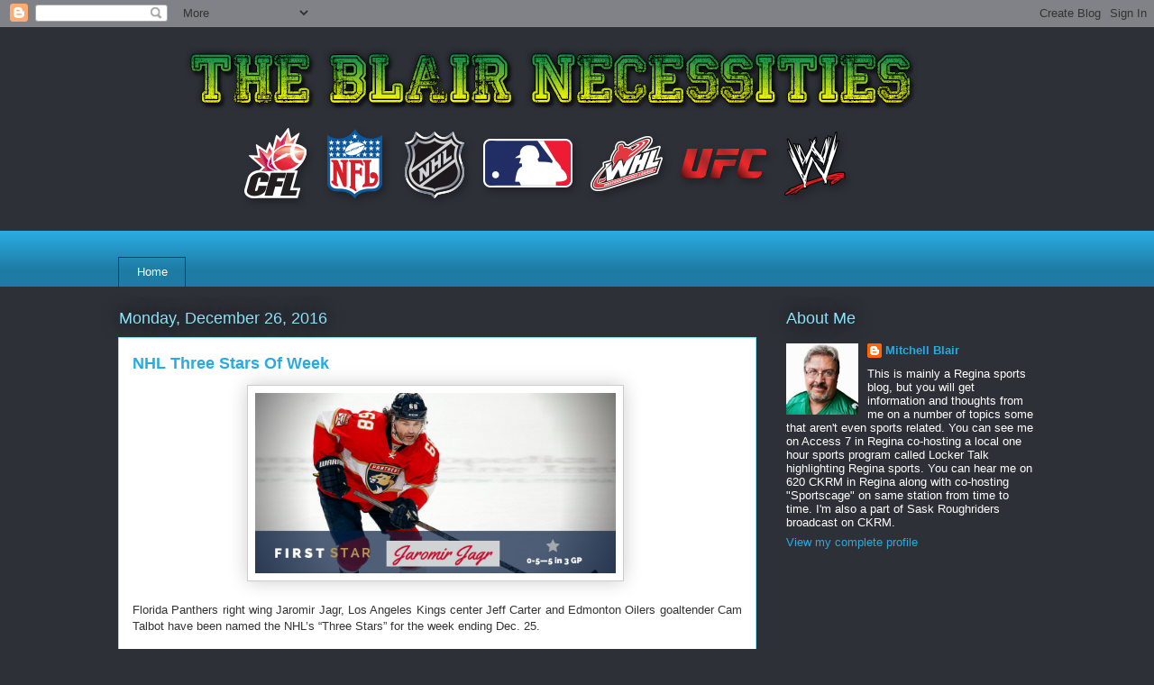

--- FILE ---
content_type: text/html; charset=utf-8
request_url: https://www.google.com/recaptcha/api2/aframe
body_size: 267
content:
<!DOCTYPE HTML><html><head><meta http-equiv="content-type" content="text/html; charset=UTF-8"></head><body><script nonce="7QIwNd5MRPuIzo3MtejwIQ">/** Anti-fraud and anti-abuse applications only. See google.com/recaptcha */ try{var clients={'sodar':'https://pagead2.googlesyndication.com/pagead/sodar?'};window.addEventListener("message",function(a){try{if(a.source===window.parent){var b=JSON.parse(a.data);var c=clients[b['id']];if(c){var d=document.createElement('img');d.src=c+b['params']+'&rc='+(localStorage.getItem("rc::a")?sessionStorage.getItem("rc::b"):"");window.document.body.appendChild(d);sessionStorage.setItem("rc::e",parseInt(sessionStorage.getItem("rc::e")||0)+1);localStorage.setItem("rc::h",'1762189043152');}}}catch(b){}});window.parent.postMessage("_grecaptcha_ready", "*");}catch(b){}</script></body></html>

--- FILE ---
content_type: text/plain
request_url: https://www.google-analytics.com/j/collect?v=1&_v=j102&a=533361181&t=pageview&_s=1&dl=https%3A%2F%2Fblair-necessities.blogspot.com%2F2016%2F12%2Fnhl-three-stars-of-week_26.html&ul=en-us%40posix&dt=The%20Blair%20Necessities%3A%20NHL%20Three%20Stars%20Of%20Week&sr=1280x720&vp=1280x720&_u=IEBAAEABAAAAACAAI~&jid=1602067415&gjid=1435168298&cid=839593620.1762189041&tid=UA-37343577-1&_gid=589107243.1762189041&_r=1&_slc=1&z=907231026
body_size: -456
content:
2,cG-M97ENRGYPW